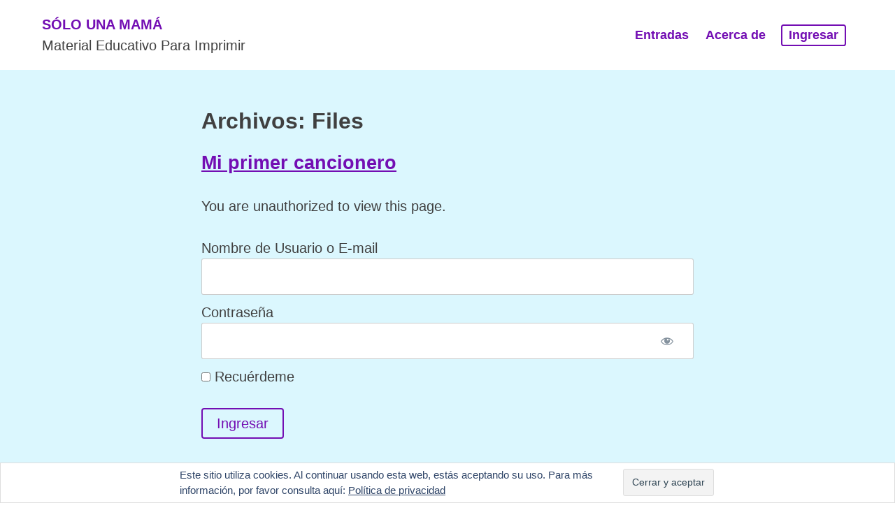

--- FILE ---
content_type: text/html; charset=UTF-8
request_url: https://www.solounamama.com/mp-files/
body_size: 10174
content:
<!doctype html>
<html lang="es">
<head>
	<meta charset="UTF-8">
	<meta name="viewport" content="width=device-width, initial-scale=1">
	<link rel="profile" href="https://gmpg.org/xfn/11">

	<style id="jetpack-boost-critical-css">@media all{@font-face{font-family:dashicons;font-weight:400;font-style:normal}}@media all{.mp_wrapper{overflow:inherit;box-sizing:border-box}.mp_wrapper form{text-align:left}.mp_wrapper input[type="password"],.mp_wrapper input[type="text"]{width:100%;outline-style:none;font-size:inherit;font-family:inherit;padding:10px;letter-spacing:normal;border:1px solid rgba(0,0,0,.2);display:inline;box-sizing:border-box}.mp_wrapper label{font-size:inherit;font-family:inherit;letter-spacing:normal;display:inline-block}.mp_wrapper label{width:100%!important;display:inline-block}.mp_wrapper .mp-form-row{margin-bottom:10px;width:100%!important}.mp_wrapper .mp-form-row label{display:inline!important}.mp-hide-pw{position:relative}.button.mp-hide-pw{position:absolute;right:0;top:0;display:flex;width:auto;height:100%;align-items:center;background:0 0;color:#85929e;text-decoration:none;padding:1em 1.4em;border:none!important;-webkit-box-shadow:none;-moz-box-shadow:none;box-shadow:none}.button.mp-hide-pw .dashicons{width:1.25rem;height:1.25rem;position:relative}html{line-height:1.15;-webkit-text-size-adjust:100%}body{margin:0}main{display:block}h1{font-size:2rem;margin:.67em 0}a{background-color:transparent}button,input{font-family:inherit;font-size:100%;line-height:1.15;margin:0}button,input{overflow:visible}button{text-transform:none}[type="button"],[type="submit"],button{-webkit-appearance:button}[type="checkbox"]{box-sizing:border-box;padding:0}*,::after,::before{box-sizing:inherit}html{box-sizing:border-box}body,button,input{color:var(--main-font-color);font-family:-apple-system,BlinkMacSystemFont,"Segoe UI",Roboto,Oxygen-Sans,Ubuntu,Cantarell,"Helvetica Neue",sans-serif;font-size:1.25rem;line-height:1.5;-moz-osx-font-smoothing:grayscale;-webkit-font-smoothing:antialiased}h1,h2{clear:both}h1,h2{line-height:1.25em}h2{font-size:1.7rem}p{margin-bottom:1.5em}body{background:#fff}ul{margin:0;padding-inline-start:1em}ul{list-style:disc}a{color:var(--main-link-color)}button,input[type="submit"]{border:2px solid var(--main-link-color);border-radius:var(--button-border-radius);background-color:transparent;color:var(--main-link-color);line-height:1;padding:.5em 1em}input::placeholder{font-size:85%}input[type="password"],input[type="text"]{color:#666;border:1px solid #ccc;border-radius:3px;padding:3px}.main-navigation ul{display:none;list-style:none;margin:0;padding-left:0}.main-navigation li{position:relative;padding:0 .6em;text-align:center}.main-navigation a{display:block;text-decoration:none;font-weight:600;font-size:1.125rem}.menu-toggle{display:block}@media screen and (min-width:37.5em){.menu-toggle{display:none}.main-navigation ul{display:flex}}.entry-content{margin:1.5em 0 0}.widget{margin:0 0 1.5em}.screen-reader-text{border:0;clip:rect(1px,1px,1px,1px);clip-path:inset(50%);height:1px;margin:-1px;overflow:hidden;padding:0;position:absolute!important;width:1px;word-wrap:normal!important}.site-header-container{background:var(--header-color-background)}.site-header{display:flex;justify-content:space-between;align-items:center;max-width:var(--header-footer-max-width);margin:auto;padding:1em}.site-header p{margin:0}.site-title{text-transform:uppercase;font-weight:700}.site-title a{text-decoration:none}.site-description{font-weight:300}.sum-login a{border:solid 2px;border-radius:var(--button-border-radius);margin:-2px;padding:0 .5em}.main-container{background:var(--content-color-background)}main{padding:2rem;margin:auto;max-width:var(--main-max-width)}.entry-footer{display:flex;justify-content:space-between;border-top:2px solid var(--separator-border-color);padding-top:1.5em;font-size:85%}aside a{text-decoration:none;font-weight:600;font-size:1.125rem}aside .widget{margin-left:auto;margin-right:auto}@media screen and (min-width:37.5em){aside .widget{max-width:30%}}.widget_eu_cookie_law_widget{left:0!important;right:0!important;bottom:0!important}#eu-cookie-law{font-size:75%!important;padding-bottom:6px!important}#eu-cookie-law .accept{margin:2px!important}#eu-cookie-law input.accept{position:inherit!important}@media screen and (min-width:37.5em){#eu-cookie-law{padding:6px 20%!important}}:root{--header-footer-max-width:1200px;--main-max-width:768px;--main-font-color:#404040;--main-link-color:#730eb3;--header-color-background:transparent;--content-color-background:#20cef529;--separator-border-color:#908d8d;--button-border-radius:.2em}@charset "UTF-8";ul{box-sizing:border-box}.screen-reader-text{border:0;clip:rect(1px,1px,1px,1px);-webkit-clip-path:inset(50%);clip-path:inset(50%);height:1px;margin:-1px;overflow:hidden;padding:0;position:absolute;width:1px;word-wrap:normal!important}.dashicons{font-family:dashicons;display:inline-block;line-height:1;font-weight:400;font-style:normal;speak:never;text-decoration:inherit;text-transform:none;text-rendering:auto;-webkit-font-smoothing:antialiased;-moz-osx-font-smoothing:grayscale;width:20px;height:20px;font-size:20px;vertical-align:top;text-align:center}.dashicons-visibility:before{content:"\f177"}@charset "UTF-8";.widget_eu_cookie_law_widget{border:none;bottom:1em;left:1em;margin:0;padding:0;position:fixed;right:1em;width:auto;z-index:50001}#eu-cookie-law{background-color:#fff;border:1px solid #dedede;color:#2e4467;font-size:12px;line-height:1.5;overflow:hidden;padding:6px 6px 6px 15px;position:relative}#eu-cookie-law a{color:inherit;text-decoration:underline}#eu-cookie-law form{margin-bottom:0;position:static}#eu-cookie-law input{background:#f3f3f3;border:1px solid #dedede;border-radius:4px;-moz-border-radius:3px;-webkit-border-radius:3px;color:#2e4453;display:inline;float:right;font-family:inherit;font-size:14px;font-weight:inherit;line-height:inherit;margin:0 0 0 5%;padding:8px 12px;position:static;text-transform:none}@media (max-width:600px){#eu-cookie-law{padding-bottom:55px}#eu-cookie-law input.accept{bottom:8px;position:absolute;right:8px}}.screen-reader-text{clip:rect(1px,1px,1px,1px);word-wrap:normal!important;border:0;-webkit-clip-path:inset(50%);clip-path:inset(50%);height:1px;margin:-1px;overflow:hidden;padding:0;position:absolute!important;width:1px}}</style><meta name='robots' content='index, follow, max-image-preview:large, max-snippet:-1, max-video-preview:-1'/>

	<!-- This site is optimized with the Yoast SEO plugin v20.3 - https://yoast.com/wordpress/plugins/seo/ -->
	<title>Files archivo - Sólo Una Mamá</title>
	<link rel="canonical" href="https://www.solounamama.com/mp-files/"/>
	<link rel="next" href="https://www.solounamama.com/mp-files/page/2/"/>
	<meta property="og:locale" content="es_ES"/>
	<meta property="og:type" content="website"/>
	<meta property="og:title" content="Files archivo - Sólo Una Mamá"/>
	<meta property="og:url" content="https://www.solounamama.com/mp-files/"/>
	<meta property="og:site_name" content="Sólo Una Mamá"/>
	<meta name="twitter:card" content="summary_large_image"/>
	
	<!-- / Yoast SEO plugin. -->


<link rel='dns-prefetch' href='//c0.wp.com'/>
<link rel="alternate" type="application/rss+xml" title="Sólo Una Mamá &raquo; Feed" href="https://www.solounamama.com/feed/"/>
<link rel="alternate" type="application/rss+xml" title="Sólo Una Mamá &raquo; Feed de los comentarios" href="https://www.solounamama.com/comments/feed/"/>
<link rel="alternate" type="application/rss+xml" title="Sólo Una Mamá &raquo; Files Feed" href="https://www.solounamama.com/mp-files/feed/"/>

<style>img.wp-smiley,img.emoji{display:inline!important;border:none!important;box-shadow:none!important;height:1em!important;width:1em!important;margin:0 .07em!important;vertical-align:-.1em!important;background:none!important;padding:0!important}</style>
	<noscript><link rel='stylesheet' id='mp-theme-css' href='https://www.solounamama.com/wp-content/plugins/memberpress/css/ui/theme.css?ver=1.10.5' media='all'/>
</noscript><link rel='stylesheet' id='mp-theme-css' href='https://www.solounamama.com/wp-content/plugins/memberpress/css/ui/theme.css?ver=1.10.5' media="not all" data-media="all" onload="this.media=this.dataset.media; delete this.dataset.media; this.removeAttribute( 'onload' );"/>
<noscript><link rel='stylesheet' id='dashicons-css' href='https://c0.wp.com/c/6.1.9/wp-includes/css/dashicons.min.css' media='all'/>
</noscript><link rel='stylesheet' id='dashicons-css' href='https://c0.wp.com/c/6.1.9/wp-includes/css/dashicons.min.css' media="not all" data-media="all" onload="this.media=this.dataset.media; delete this.dataset.media; this.removeAttribute( 'onload' );"/>
<noscript><link rel='stylesheet' id='mp-login-css-css' href='https://www.solounamama.com/wp-content/plugins/memberpress/css/ui/login.css?ver=1.10.5' media='all'/>
</noscript><link rel='stylesheet' id='mp-login-css-css' href='https://www.solounamama.com/wp-content/plugins/memberpress/css/ui/login.css?ver=1.10.5' media="not all" data-media="all" onload="this.media=this.dataset.media; delete this.dataset.media; this.removeAttribute( 'onload' );"/>
<noscript><link rel='stylesheet' id='wp-block-library-css' href='https://c0.wp.com/c/6.1.9/wp-includes/css/dist/block-library/style.min.css' media='all'/>
</noscript><link rel='stylesheet' id='wp-block-library-css' href='https://c0.wp.com/c/6.1.9/wp-includes/css/dist/block-library/style.min.css' media="not all" data-media="all" onload="this.media=this.dataset.media; delete this.dataset.media; this.removeAttribute( 'onload' );"/>
<style id='wp-block-library-inline-css'>.has-text-align-justify{text-align:justify}</style>
<noscript><link rel='stylesheet' id='mediaelement-css' href='https://c0.wp.com/c/6.1.9/wp-includes/js/mediaelement/mediaelementplayer-legacy.min.css' media='all'/>
</noscript><link rel='stylesheet' id='mediaelement-css' href='https://c0.wp.com/c/6.1.9/wp-includes/js/mediaelement/mediaelementplayer-legacy.min.css' media="not all" data-media="all" onload="this.media=this.dataset.media; delete this.dataset.media; this.removeAttribute( 'onload' );"/>
<noscript><link rel='stylesheet' id='wp-mediaelement-css' href='https://c0.wp.com/c/6.1.9/wp-includes/js/mediaelement/wp-mediaelement.min.css' media='all'/>
</noscript><link rel='stylesheet' id='wp-mediaelement-css' href='https://c0.wp.com/c/6.1.9/wp-includes/js/mediaelement/wp-mediaelement.min.css' media="not all" data-media="all" onload="this.media=this.dataset.media; delete this.dataset.media; this.removeAttribute( 'onload' );"/>
<noscript><link rel='stylesheet' id='classic-theme-styles-css' href='https://c0.wp.com/c/6.1.9/wp-includes/css/classic-themes.min.css' media='all'/>
</noscript><link rel='stylesheet' id='classic-theme-styles-css' href='https://c0.wp.com/c/6.1.9/wp-includes/css/classic-themes.min.css' media="not all" data-media="all" onload="this.media=this.dataset.media; delete this.dataset.media; this.removeAttribute( 'onload' );"/>
<style id='global-styles-inline-css'>body{--wp--preset--color--black:#000;--wp--preset--color--cyan-bluish-gray:#abb8c3;--wp--preset--color--white:#fff;--wp--preset--color--pale-pink:#f78da7;--wp--preset--color--vivid-red:#cf2e2e;--wp--preset--color--luminous-vivid-orange:#ff6900;--wp--preset--color--luminous-vivid-amber:#fcb900;--wp--preset--color--light-green-cyan:#7bdcb5;--wp--preset--color--vivid-green-cyan:#00d084;--wp--preset--color--pale-cyan-blue:#8ed1fc;--wp--preset--color--vivid-cyan-blue:#0693e3;--wp--preset--color--vivid-purple:#9b51e0;--wp--preset--gradient--vivid-cyan-blue-to-vivid-purple:linear-gradient(135deg,rgba(6,147,227,1) 0%,#9b51e0 100%);--wp--preset--gradient--light-green-cyan-to-vivid-green-cyan:linear-gradient(135deg,#7adcb4 0%,#00d082 100%);--wp--preset--gradient--luminous-vivid-amber-to-luminous-vivid-orange:linear-gradient(135deg,rgba(252,185,0,1) 0%,rgba(255,105,0,1) 100%);--wp--preset--gradient--luminous-vivid-orange-to-vivid-red:linear-gradient(135deg,rgba(255,105,0,1) 0%,#cf2e2e 100%);--wp--preset--gradient--very-light-gray-to-cyan-bluish-gray:linear-gradient(135deg,#eee 0%,#a9b8c3 100%);--wp--preset--gradient--cool-to-warm-spectrum:linear-gradient(135deg,#4aeadc 0%,#9778d1 20%,#cf2aba 40%,#ee2c82 60%,#fb6962 80%,#fef84c 100%);--wp--preset--gradient--blush-light-purple:linear-gradient(135deg,#ffceec 0%,#9896f0 100%);--wp--preset--gradient--blush-bordeaux:linear-gradient(135deg,#fecda5 0%,#fe2d2d 50%,#6b003e 100%);--wp--preset--gradient--luminous-dusk:linear-gradient(135deg,#ffcb70 0%,#c751c0 50%,#4158d0 100%);--wp--preset--gradient--pale-ocean:linear-gradient(135deg,#fff5cb 0%,#b6e3d4 50%,#33a7b5 100%);--wp--preset--gradient--electric-grass:linear-gradient(135deg,#caf880 0%,#71ce7e 100%);--wp--preset--gradient--midnight:linear-gradient(135deg,#020381 0%,#2874fc 100%);--wp--preset--duotone--dark-grayscale:url(#wp-duotone-dark-grayscale);--wp--preset--duotone--grayscale:url(#wp-duotone-grayscale);--wp--preset--duotone--purple-yellow:url(#wp-duotone-purple-yellow);--wp--preset--duotone--blue-red:url(#wp-duotone-blue-red);--wp--preset--duotone--midnight:url(#wp-duotone-midnight);--wp--preset--duotone--magenta-yellow:url(#wp-duotone-magenta-yellow);--wp--preset--duotone--purple-green:url(#wp-duotone-purple-green);--wp--preset--duotone--blue-orange:url(#wp-duotone-blue-orange);--wp--preset--font-size--small:13px;--wp--preset--font-size--medium:20px;--wp--preset--font-size--large:36px;--wp--preset--font-size--x-large:42px;--wp--preset--spacing--20:.44rem;--wp--preset--spacing--30:.67rem;--wp--preset--spacing--40:1rem;--wp--preset--spacing--50:1.5rem;--wp--preset--spacing--60:2.25rem;--wp--preset--spacing--70:3.38rem;--wp--preset--spacing--80:5.06rem}:where(.is-layout-flex){gap:.5em}body .is-layout-flow>.alignleft{float:left;margin-inline-start:0;margin-inline-end:2em}body .is-layout-flow>.alignright{float:right;margin-inline-start:2em;margin-inline-end:0}body .is-layout-flow>.aligncenter{margin-left:auto!important;margin-right:auto!important}body .is-layout-constrained>.alignleft{float:left;margin-inline-start:0;margin-inline-end:2em}body .is-layout-constrained>.alignright{float:right;margin-inline-start:2em;margin-inline-end:0}body .is-layout-constrained>.aligncenter{margin-left:auto!important;margin-right:auto!important}body .is-layout-constrained > :where(:not(.alignleft):not(.alignright):not(.alignfull)){max-width:var(--wp--style--global--content-size);margin-left:auto!important;margin-right:auto!important}body .is-layout-constrained>.alignwide{max-width:var(--wp--style--global--wide-size)}body .is-layout-flex{display:flex}body .is-layout-flex{flex-wrap:wrap;align-items:center}body .is-layout-flex>*{margin:0}:where(.wp-block-columns.is-layout-flex){gap:2em}.has-black-color{color:var(--wp--preset--color--black)!important}.has-cyan-bluish-gray-color{color:var(--wp--preset--color--cyan-bluish-gray)!important}.has-white-color{color:var(--wp--preset--color--white)!important}.has-pale-pink-color{color:var(--wp--preset--color--pale-pink)!important}.has-vivid-red-color{color:var(--wp--preset--color--vivid-red)!important}.has-luminous-vivid-orange-color{color:var(--wp--preset--color--luminous-vivid-orange)!important}.has-luminous-vivid-amber-color{color:var(--wp--preset--color--luminous-vivid-amber)!important}.has-light-green-cyan-color{color:var(--wp--preset--color--light-green-cyan)!important}.has-vivid-green-cyan-color{color:var(--wp--preset--color--vivid-green-cyan)!important}.has-pale-cyan-blue-color{color:var(--wp--preset--color--pale-cyan-blue)!important}.has-vivid-cyan-blue-color{color:var(--wp--preset--color--vivid-cyan-blue)!important}.has-vivid-purple-color{color:var(--wp--preset--color--vivid-purple)!important}.has-black-background-color{background-color:var(--wp--preset--color--black)!important}.has-cyan-bluish-gray-background-color{background-color:var(--wp--preset--color--cyan-bluish-gray)!important}.has-white-background-color{background-color:var(--wp--preset--color--white)!important}.has-pale-pink-background-color{background-color:var(--wp--preset--color--pale-pink)!important}.has-vivid-red-background-color{background-color:var(--wp--preset--color--vivid-red)!important}.has-luminous-vivid-orange-background-color{background-color:var(--wp--preset--color--luminous-vivid-orange)!important}.has-luminous-vivid-amber-background-color{background-color:var(--wp--preset--color--luminous-vivid-amber)!important}.has-light-green-cyan-background-color{background-color:var(--wp--preset--color--light-green-cyan)!important}.has-vivid-green-cyan-background-color{background-color:var(--wp--preset--color--vivid-green-cyan)!important}.has-pale-cyan-blue-background-color{background-color:var(--wp--preset--color--pale-cyan-blue)!important}.has-vivid-cyan-blue-background-color{background-color:var(--wp--preset--color--vivid-cyan-blue)!important}.has-vivid-purple-background-color{background-color:var(--wp--preset--color--vivid-purple)!important}.has-black-border-color{border-color:var(--wp--preset--color--black)!important}.has-cyan-bluish-gray-border-color{border-color:var(--wp--preset--color--cyan-bluish-gray)!important}.has-white-border-color{border-color:var(--wp--preset--color--white)!important}.has-pale-pink-border-color{border-color:var(--wp--preset--color--pale-pink)!important}.has-vivid-red-border-color{border-color:var(--wp--preset--color--vivid-red)!important}.has-luminous-vivid-orange-border-color{border-color:var(--wp--preset--color--luminous-vivid-orange)!important}.has-luminous-vivid-amber-border-color{border-color:var(--wp--preset--color--luminous-vivid-amber)!important}.has-light-green-cyan-border-color{border-color:var(--wp--preset--color--light-green-cyan)!important}.has-vivid-green-cyan-border-color{border-color:var(--wp--preset--color--vivid-green-cyan)!important}.has-pale-cyan-blue-border-color{border-color:var(--wp--preset--color--pale-cyan-blue)!important}.has-vivid-cyan-blue-border-color{border-color:var(--wp--preset--color--vivid-cyan-blue)!important}.has-vivid-purple-border-color{border-color:var(--wp--preset--color--vivid-purple)!important}.has-vivid-cyan-blue-to-vivid-purple-gradient-background{background:var(--wp--preset--gradient--vivid-cyan-blue-to-vivid-purple)!important}.has-light-green-cyan-to-vivid-green-cyan-gradient-background{background:var(--wp--preset--gradient--light-green-cyan-to-vivid-green-cyan)!important}.has-luminous-vivid-amber-to-luminous-vivid-orange-gradient-background{background:var(--wp--preset--gradient--luminous-vivid-amber-to-luminous-vivid-orange)!important}.has-luminous-vivid-orange-to-vivid-red-gradient-background{background:var(--wp--preset--gradient--luminous-vivid-orange-to-vivid-red)!important}.has-very-light-gray-to-cyan-bluish-gray-gradient-background{background:var(--wp--preset--gradient--very-light-gray-to-cyan-bluish-gray)!important}.has-cool-to-warm-spectrum-gradient-background{background:var(--wp--preset--gradient--cool-to-warm-spectrum)!important}.has-blush-light-purple-gradient-background{background:var(--wp--preset--gradient--blush-light-purple)!important}.has-blush-bordeaux-gradient-background{background:var(--wp--preset--gradient--blush-bordeaux)!important}.has-luminous-dusk-gradient-background{background:var(--wp--preset--gradient--luminous-dusk)!important}.has-pale-ocean-gradient-background{background:var(--wp--preset--gradient--pale-ocean)!important}.has-electric-grass-gradient-background{background:var(--wp--preset--gradient--electric-grass)!important}.has-midnight-gradient-background{background:var(--wp--preset--gradient--midnight)!important}.has-small-font-size{font-size:var(--wp--preset--font-size--small)!important}.has-medium-font-size{font-size:var(--wp--preset--font-size--medium)!important}.has-large-font-size{font-size:var(--wp--preset--font-size--large)!important}.has-x-large-font-size{font-size:var(--wp--preset--font-size--x-large)!important}.wp-block-navigation a:where(:not(.wp-element-button)){color:inherit}:where(.wp-block-columns.is-layout-flex){gap:2em}.wp-block-pullquote{font-size:1.5em;line-height:1.6}</style>
<noscript><link rel='stylesheet' id='if-menu-site-css-css' href='https://www.solounamama.com/wp-content/plugins/if-menu/assets/if-menu-site.css?ver=6.1.9' media='all'/>
</noscript><link rel='stylesheet' id='if-menu-site-css-css' href='https://www.solounamama.com/wp-content/plugins/if-menu/assets/if-menu-site.css?ver=6.1.9' media="not all" data-media="all" onload="this.media=this.dataset.media; delete this.dataset.media; this.removeAttribute( 'onload' );"/>
<noscript><link rel='stylesheet' id='sum-style-css' href='https://www.solounamama.com/wp-content/themes/sum/style.css?ver=1.0.0' media='all'/>
</noscript><link rel='stylesheet' id='sum-style-css' href='https://www.solounamama.com/wp-content/themes/sum/style.css?ver=1.0.0' media="not all" data-media="all" onload="this.media=this.dataset.media; delete this.dataset.media; this.removeAttribute( 'onload' );"/>
<noscript><link rel='stylesheet' id='mpcs-progress-css' href='https://www.solounamama.com/wp-content/plugins/memberpress-courses/public/css/progress.css?ver=1.2.6' media='all'/>
</noscript><link rel='stylesheet' id='mpcs-progress-css' href='https://www.solounamama.com/wp-content/plugins/memberpress-courses/public/css/progress.css?ver=1.2.6' media="not all" data-media="all" onload="this.media=this.dataset.media; delete this.dataset.media; this.removeAttribute( 'onload' );"/>
<noscript><link rel='stylesheet' id='mpcs-fontello-styles-css' href='https://www.solounamama.com/wp-content/plugins/memberpress-courses/public/fonts/fontello/css/mp-courses.css?ver=1.2.6' media='all'/>
</noscript><link rel='stylesheet' id='mpcs-fontello-styles-css' href='https://www.solounamama.com/wp-content/plugins/memberpress-courses/public/fonts/fontello/css/mp-courses.css?ver=1.2.6' media="not all" data-media="all" onload="this.media=this.dataset.media; delete this.dataset.media; this.removeAttribute( 'onload' );"/>
<noscript><link rel='stylesheet' id='jetpack_css-css' href='https://c0.wp.com/p/jetpack/11.9.3/css/jetpack.css' media='all'/>
</noscript><link rel='stylesheet' id='jetpack_css-css' href='https://c0.wp.com/p/jetpack/11.9.3/css/jetpack.css' media="not all" data-media="all" onload="this.media=this.dataset.media; delete this.dataset.media; this.removeAttribute( 'onload' );"/>









<link rel="https://api.w.org/" href="https://www.solounamama.com/wp-json/"/><link rel="EditURI" type="application/rsd+xml" title="RSD" href="https://www.solounamama.com/xmlrpc.php?rsd"/>
<link rel="wlwmanifest" type="application/wlwmanifest+xml" href="https://www.solounamama.com/wp-includes/wlwmanifest.xml"/>
<meta name="generator" content="WordPress 6.1.9"/>
    <style type="text/css">.mpcs-classroom .nav-back i,.mpcs-classroom .navbar-section a.btn,.mpcs-classroom .navbar-section a,.mpcs-classroom .navbar-section button,.mpcs-classroom div#mpcs-lesson-navigation button{color:rgba(255,255,255)!important}.mpcs-classroom .navbar-section .dropdown .menu a{color:rgba(44,54,55)!important}.mpcs-classroom .mpcs-progress-ring{background-color:rgba(29,166,154)!important}.mpcs-classroom .mpcs-course-filter .dropdown .btn span,.mpcs-classroom .mpcs-course-filter .dropdown .btn i,.mpcs-classroom .mpcs-course-filter .input-group .input-group-btn,.mpcs-classroom .mpcs-course-filter .input-group .mpcs-search,.mpcs-classroom .mpcs-course-filter .input-group input[type="text"],.mpcs-classroom .mpcs-course-filter .dropdown a,.mpcs-classroom .pagination,.mpcs-classroom .pagination i,.mpcs-classroom .pagination a{color:rgba(44,54,55)!important;border-color:rgba(44,54,55)!important}#mpcs-navbar,#mpcs-navbar button#mpcs-classroom-previous-lesson-link,#mpcs-navbar button#mpcs-classroom-previous-lesson-link:hover,.mpcs-classroom div#mpcs-lesson-navigation button#previous_lesson_link,.mpcs-classroom div#mpcs-lesson-navigation button#previous_lesson_link:hover{background:rgba(44,54,55)}.course-progress .user-progress,
      .btn-green,
      #mpcs-navbar button:not(#mpcs-classroom-previous-lesson-link),
      .mpcs-classroom div#mpcs-lesson-navigation button:not(#previous_lesson_link),
      .mpcs-classroom #mpcs-quiz-navigation button:focus,
      .mpcs-classroom #mpcs-quiz-navigation button:hover {background:rgba(29,166,154,.9)}.btn-green:hover,
      #mpcs-navbar button:not(#mpcs-classroom-previous-lesson-link):focus,
      #mpcs-navbar button:not(#mpcs-classroom-previous-lesson-link):hover,
      .mpcs-classroom div#mpcs-lesson-navigation button:not(#previous_lesson_link):focus,
      .mpcs-classroom div#mpcs-lesson-navigation button:not(#previous_lesson_link):hover,
      .mpcs-classroom #mpcs-quiz-navigation button {background:rgba(29,166,154)}.btn-green{border:rgba(29,166,154)}.course-progress .progress-text,.mpcs-lesson i.mpcs-circle-regular{color:rgba(29,166,154)}#mpcs-main #bookmark,.mpcs-lesson.current{background:rgba(29,166,154,.3)}.mpcs-instructor .tile-subtitle{color:rgba(29,166,154,1)}.mpcs-classroom .mpcs-quiz-question-feedback{border-top-color:rgba(29,166,154,1);border-bottom-color:rgba(29,166,154,1)}</style>
    	<style>img#wpstats{display:none}</style>
					<style type="text/css">html:not( .jetpack-lazy-images-js-enabled ):not( .js ) .jetpack-lazy-image {display:none}</style>
			
		<link rel="icon" href="https://www.solounamama.com/wp-content/uploads/2020/03/image-150x150.jpg" sizes="32x32"/>
<link rel="icon" href="https://www.solounamama.com/wp-content/uploads/2020/03/image-300x300.jpg" sizes="192x192"/>
<link rel="apple-touch-icon" href="https://www.solounamama.com/wp-content/uploads/2020/03/image-300x300.jpg"/>
<meta name="msapplication-TileImage" content="https://www.solounamama.com/wp-content/uploads/2020/03/image-300x300.jpg"/>
</head>

<body class="archive post-type-archive post-type-archive-mpdl-file hfeed">
<svg xmlns="http://www.w3.org/2000/svg" viewBox="0 0 0 0" width="0" height="0" focusable="false" role="none" style="visibility: hidden; position: absolute; left: -9999px; overflow: hidden;"><defs><filter id="wp-duotone-dark-grayscale"><feColorMatrix color-interpolation-filters="sRGB" type="matrix" values=" .299 .587 .114 0 0 .299 .587 .114 0 0 .299 .587 .114 0 0 .299 .587 .114 0 0 "/><feComponentTransfer color-interpolation-filters="sRGB"><feFuncR type="table" tableValues="0 0.49803921568627"/><feFuncG type="table" tableValues="0 0.49803921568627"/><feFuncB type="table" tableValues="0 0.49803921568627"/><feFuncA type="table" tableValues="1 1"/></feComponentTransfer><feComposite in2="SourceGraphic" operator="in"/></filter></defs></svg><svg xmlns="http://www.w3.org/2000/svg" viewBox="0 0 0 0" width="0" height="0" focusable="false" role="none" style="visibility: hidden; position: absolute; left: -9999px; overflow: hidden;"><defs><filter id="wp-duotone-grayscale"><feColorMatrix color-interpolation-filters="sRGB" type="matrix" values=" .299 .587 .114 0 0 .299 .587 .114 0 0 .299 .587 .114 0 0 .299 .587 .114 0 0 "/><feComponentTransfer color-interpolation-filters="sRGB"><feFuncR type="table" tableValues="0 1"/><feFuncG type="table" tableValues="0 1"/><feFuncB type="table" tableValues="0 1"/><feFuncA type="table" tableValues="1 1"/></feComponentTransfer><feComposite in2="SourceGraphic" operator="in"/></filter></defs></svg><svg xmlns="http://www.w3.org/2000/svg" viewBox="0 0 0 0" width="0" height="0" focusable="false" role="none" style="visibility: hidden; position: absolute; left: -9999px; overflow: hidden;"><defs><filter id="wp-duotone-purple-yellow"><feColorMatrix color-interpolation-filters="sRGB" type="matrix" values=" .299 .587 .114 0 0 .299 .587 .114 0 0 .299 .587 .114 0 0 .299 .587 .114 0 0 "/><feComponentTransfer color-interpolation-filters="sRGB"><feFuncR type="table" tableValues="0.54901960784314 0.98823529411765"/><feFuncG type="table" tableValues="0 1"/><feFuncB type="table" tableValues="0.71764705882353 0.25490196078431"/><feFuncA type="table" tableValues="1 1"/></feComponentTransfer><feComposite in2="SourceGraphic" operator="in"/></filter></defs></svg><svg xmlns="http://www.w3.org/2000/svg" viewBox="0 0 0 0" width="0" height="0" focusable="false" role="none" style="visibility: hidden; position: absolute; left: -9999px; overflow: hidden;"><defs><filter id="wp-duotone-blue-red"><feColorMatrix color-interpolation-filters="sRGB" type="matrix" values=" .299 .587 .114 0 0 .299 .587 .114 0 0 .299 .587 .114 0 0 .299 .587 .114 0 0 "/><feComponentTransfer color-interpolation-filters="sRGB"><feFuncR type="table" tableValues="0 1"/><feFuncG type="table" tableValues="0 0.27843137254902"/><feFuncB type="table" tableValues="0.5921568627451 0.27843137254902"/><feFuncA type="table" tableValues="1 1"/></feComponentTransfer><feComposite in2="SourceGraphic" operator="in"/></filter></defs></svg><svg xmlns="http://www.w3.org/2000/svg" viewBox="0 0 0 0" width="0" height="0" focusable="false" role="none" style="visibility: hidden; position: absolute; left: -9999px; overflow: hidden;"><defs><filter id="wp-duotone-midnight"><feColorMatrix color-interpolation-filters="sRGB" type="matrix" values=" .299 .587 .114 0 0 .299 .587 .114 0 0 .299 .587 .114 0 0 .299 .587 .114 0 0 "/><feComponentTransfer color-interpolation-filters="sRGB"><feFuncR type="table" tableValues="0 0"/><feFuncG type="table" tableValues="0 0.64705882352941"/><feFuncB type="table" tableValues="0 1"/><feFuncA type="table" tableValues="1 1"/></feComponentTransfer><feComposite in2="SourceGraphic" operator="in"/></filter></defs></svg><svg xmlns="http://www.w3.org/2000/svg" viewBox="0 0 0 0" width="0" height="0" focusable="false" role="none" style="visibility: hidden; position: absolute; left: -9999px; overflow: hidden;"><defs><filter id="wp-duotone-magenta-yellow"><feColorMatrix color-interpolation-filters="sRGB" type="matrix" values=" .299 .587 .114 0 0 .299 .587 .114 0 0 .299 .587 .114 0 0 .299 .587 .114 0 0 "/><feComponentTransfer color-interpolation-filters="sRGB"><feFuncR type="table" tableValues="0.78039215686275 1"/><feFuncG type="table" tableValues="0 0.94901960784314"/><feFuncB type="table" tableValues="0.35294117647059 0.47058823529412"/><feFuncA type="table" tableValues="1 1"/></feComponentTransfer><feComposite in2="SourceGraphic" operator="in"/></filter></defs></svg><svg xmlns="http://www.w3.org/2000/svg" viewBox="0 0 0 0" width="0" height="0" focusable="false" role="none" style="visibility: hidden; position: absolute; left: -9999px; overflow: hidden;"><defs><filter id="wp-duotone-purple-green"><feColorMatrix color-interpolation-filters="sRGB" type="matrix" values=" .299 .587 .114 0 0 .299 .587 .114 0 0 .299 .587 .114 0 0 .299 .587 .114 0 0 "/><feComponentTransfer color-interpolation-filters="sRGB"><feFuncR type="table" tableValues="0.65098039215686 0.40392156862745"/><feFuncG type="table" tableValues="0 1"/><feFuncB type="table" tableValues="0.44705882352941 0.4"/><feFuncA type="table" tableValues="1 1"/></feComponentTransfer><feComposite in2="SourceGraphic" operator="in"/></filter></defs></svg><svg xmlns="http://www.w3.org/2000/svg" viewBox="0 0 0 0" width="0" height="0" focusable="false" role="none" style="visibility: hidden; position: absolute; left: -9999px; overflow: hidden;"><defs><filter id="wp-duotone-blue-orange"><feColorMatrix color-interpolation-filters="sRGB" type="matrix" values=" .299 .587 .114 0 0 .299 .587 .114 0 0 .299 .587 .114 0 0 .299 .587 .114 0 0 "/><feComponentTransfer color-interpolation-filters="sRGB"><feFuncR type="table" tableValues="0.098039215686275 1"/><feFuncG type="table" tableValues="0 0.66274509803922"/><feFuncB type="table" tableValues="0.84705882352941 0.41960784313725"/><feFuncA type="table" tableValues="1 1"/></feComponentTransfer><feComposite in2="SourceGraphic" operator="in"/></filter></defs></svg><div id="page" class="site">
	<a class="skip-link screen-reader-text" href="#primary">Skip to content</a>

	<div class="site-header-container">
        <header id="masthead" class="site-header">
            <div class="site-branding">
                                    <p class="site-title"><a href="https://www.solounamama.com/" rel="home">Sólo Una Mamá</a></p>
                                        <p class="site-description">Material Educativo Para Imprimir</p>
                            </div><!-- .site-branding -->

            <nav id="site-navigation" class="main-navigation">
                <button class="menu-toggle" aria-controls="primary-menu" aria-expanded="false">Menú</button>
                <div class="menu-primary-container"><ul id="primary-menu" class="menu"><li id="menu-item-7" class="menu-item menu-item-type-custom menu-item-object-custom menu-item-7"><a href="/">Entradas</a></li>
<li id="menu-item-897" class="menu-item menu-item-type-post_type menu-item-object-page menu-item-897"><a href="https://www.solounamama.com/acerca-de-mi/">Acerca de</a></li>
<li id="menu-item-1118" class="sum-login menu-item menu-item-type-custom menu-item-object-custom menu-item-1118"><a href="https://www.solounamama.com/ingresar/">Ingresar</a></li>
</ul></div>            </nav><!-- #site-navigation -->
        </header><!-- #masthead -->
    </div>

<div class="main-container">

	<main id="primary" class="site-main">

		
			<header class="page-header">
				<h1 class="page-title">Archivos: <span>Files</span></h1>			</header><!-- .page-header -->

			
<article id="post-1812" class="post-1812 mpdl-file type-mpdl-file status-publish hentry mpdl-file-categories-colorear mpdl-file-tags-suscripcion-anual">
	<header class="entry-header">
		<h2 class="entry-title"><a href="https://www.solounamama.com/mp-files/mi-primer-cancionero.pdf/" rel="bookmark">Mi primer cancionero</a></h2>	</header><!-- .entry-header -->

	<div class="entry-content">
		<div class="mp_wrapper">
  <div class="mepr-unauthorized-message">
    <p>You are unauthorized to view this page.</p>
  </div>
  <div class="mepr-login-form-wrap">
      
<div class="mp_wrapper mp_login_form">
          <!-- mp-login-form-start -->     <form name="mepr_loginform" id="mepr_loginform" class="mepr-form" action="https://www.solounamama.com/ingresar/" method="post">
            <div class="mp-form-row mepr_username">
        <div class="mp-form-label">
                              <label for="user_login">Nombre de Usuario o E-mail</label>
                  </div>
        <input type="text" name="log" id="user_login" value=""/>
      </div>
      <div class="mp-form-row mepr_password">
        <div class="mp-form-label">
          <label for="user_pass">Contraseña</label>
                    <div class="mp-hide-pw">
            <input type="password" name="pwd" id="user_pass" value=""/>
            <button type="button" class="button mp-hide-pw hide-if-no-js" data-toggle="0" aria-label="Mostrar contraseña">
              <span class="dashicons dashicons-visibility" aria-hidden="true"></span>
            </button>
          </div>
        </div>
      </div>
            <div>
        <label><input name="rememberme" type="checkbox" id="rememberme" value="forever"/> Recuérdeme</label>
      </div>
      <div class="mp-spacer">&nbsp;</div>
      <div class="submit">
        <input type="submit" name="wp-submit" id="wp-submit" class="button-primary mepr-share-button " value="Ingresar"/>
        <input type="hidden" name="redirect_to" value="/mp-files/"/>
        <input type="hidden" name="mepr_process_login_form" value="true"/>
        <input type="hidden" name="mepr_is_login_page" value="false"/>
      </div>
    </form>
    <div class="mp-spacer">&nbsp;</div>
    <div class="mepr-login-actions">
      <a href="https://www.solounamama.com/ingresar/?action=forgot_password">Olvidó la Contraseña</a>
    </div>
    <!-- mp-login-form-end --> 
  </div>
    </div>
</div>

	</div><!-- .entry-content -->

	<footer class="entry-footer">
	    
			</footer><!-- .entry-footer -->
</article><!-- #post-1812 -->

<article id="post-1766" class="post-1766 mpdl-file type-mpdl-file status-publish hentry mpdl-file-categories-lecto-escritura mpdl-file-tags-suscripcion-anual">
	<header class="entry-header">
		<h2 class="entry-title"><a href="https://www.solounamama.com/mp-files/1766.pdf/" rel="bookmark">Sílabas Casos Especiales</a></h2>	</header><!-- .entry-header -->

	<div class="entry-content">
		<div class="mp_wrapper">
  <div class="mepr-unauthorized-message">
    <p>You are unauthorized to view this page.</p>
  </div>
  <div class="mepr-login-form-wrap">
    </div>
</div>

	</div><!-- .entry-content -->

	<footer class="entry-footer">
	    
			</footer><!-- .entry-footer -->
</article><!-- #post-1766 -->

<article id="post-1724" class="post-1724 mpdl-file type-mpdl-file status-publish hentry mpdl-file-categories-lecto-escritura mpdl-file-tags-suscripcion-anual">
	<header class="entry-header">
		<h2 class="entry-title"><a href="https://www.solounamama.com/mp-files/1724.pdf/" rel="bookmark">Sílabas Inversas</a></h2>	</header><!-- .entry-header -->

	<div class="entry-content">
		<div class="mp_wrapper">
  <div class="mepr-unauthorized-message">
    <p>You are unauthorized to view this page.</p>
  </div>
  <div class="mepr-login-form-wrap">
    </div>
</div>

	</div><!-- .entry-content -->

	<footer class="entry-footer">
	    
			</footer><!-- .entry-footer -->
</article><!-- #post-1724 -->

<article id="post-1642" class="post-1642 mpdl-file type-mpdl-file status-publish hentry mpdl-file-categories-lecto-escritura mpdl-file-tags-suscripcion-anual">
	<header class="entry-header">
		<h2 class="entry-title"><a href="https://www.solounamama.com/mp-files/consonantes-menos-frecuentes.pdf/" rel="bookmark">Consonantes menos frecuentes</a></h2>	</header><!-- .entry-header -->

	<div class="entry-content">
		<div class="mp_wrapper">
  <div class="mepr-unauthorized-message">
    <p>You are unauthorized to view this page.</p>
  </div>
  <div class="mepr-login-form-wrap">
    </div>
</div>

	</div><!-- .entry-content -->

	<footer class="entry-footer">
	    
			</footer><!-- .entry-footer -->
</article><!-- #post-1642 -->

<article id="post-1597" class="post-1597 mpdl-file type-mpdl-file status-publish hentry mpdl-file-categories-lecto-escritura mpdl-file-tags-suscripcion-anual">
	<header class="entry-header">
		<h2 class="entry-title"><a href="https://www.solounamama.com/mp-files/consonantes-con-variantes.pdf/" rel="bookmark">Consonantes con Variantes</a></h2>	</header><!-- .entry-header -->

	<div class="entry-content">
		<div class="mp_wrapper">
  <div class="mepr-unauthorized-message">
    <p>You are unauthorized to view this page.</p>
  </div>
  <div class="mepr-login-form-wrap">
    </div>
</div>

	</div><!-- .entry-content -->

	<footer class="entry-footer">
	    
			</footer><!-- .entry-footer -->
</article><!-- #post-1597 -->

<article id="post-1105" class="post-1105 mpdl-file type-mpdl-file status-publish hentry mpdl-file-categories-colorear mpdl-file-tags-suscripcion-anual">
	<header class="entry-header">
		<h2 class="entry-title"><a href="https://www.solounamama.com/mp-files/casas-para-colorear.pdf/" rel="bookmark">Casas para Colorear</a></h2>	</header><!-- .entry-header -->

	<div class="entry-content">
		<div class="mp_wrapper">
  <div class="mepr-unauthorized-message">
    <p>You are unauthorized to view this page.</p>
  </div>
  <div class="mepr-login-form-wrap">
    </div>
</div>

	</div><!-- .entry-content -->

	<footer class="entry-footer">
	    
			</footer><!-- .entry-footer -->
</article><!-- #post-1105 -->

<article id="post-1078" class="post-1078 mpdl-file type-mpdl-file status-publish hentry mpdl-file-categories-logica mpdl-file-categories-matematicas mpdl-file-tags-suscripcion-anual">
	<header class="entry-header">
		<h2 class="entry-title"><a href="https://www.solounamama.com/mp-files/cuadernillo-de-secuencias.pptx/" rel="bookmark">Cuadernillo de Secuencias</a></h2>	</header><!-- .entry-header -->

	<div class="entry-content">
		<div class="mp_wrapper">
  <div class="mepr-unauthorized-message">
    <p>You are unauthorized to view this page.</p>
  </div>
  <div class="mepr-login-form-wrap">
    </div>
</div>

	</div><!-- .entry-content -->

	<footer class="entry-footer">
	    
			</footer><!-- .entry-footer -->
</article><!-- #post-1078 -->

<article id="post-1072" class="post-1072 mpdl-file type-mpdl-file status-publish hentry mpdl-file-categories-cuentos mpdl-file-tags-suscripcion-anual">
	<header class="entry-header">
		<h2 class="entry-title"><a href="https://www.solounamama.com/mp-files/cuento-breve-que-memoria-la-mia.pdf/" rel="bookmark">Cuento Breve &#8211; Qué Memoria la Mía</a></h2>	</header><!-- .entry-header -->

	<div class="entry-content">
		<div class="mp_wrapper">
  <div class="mepr-unauthorized-message">
    <p>You are unauthorized to view this page.</p>
  </div>
  <div class="mepr-login-form-wrap">
    </div>
</div>

	</div><!-- .entry-content -->

	<footer class="entry-footer">
	    
			</footer><!-- .entry-footer -->
</article><!-- #post-1072 -->

<article id="post-1071" class="post-1071 mpdl-file type-mpdl-file status-publish hentry mpdl-file-categories-caligrafia mpdl-file-tags-suscripcion-anual">
	<header class="entry-header">
		<h2 class="entry-title"><a href="https://www.solounamama.com/mp-files/caligrafia-minusculas-cuadernillo-doble-raya.pdf/" rel="bookmark">Caligrafía Minúsculas &#8211; Cuadernillo Doble Raya</a></h2>	</header><!-- .entry-header -->

	<div class="entry-content">
		<div class="mp_wrapper">
  <div class="mepr-unauthorized-message">
    <p>You are unauthorized to view this page.</p>
  </div>
  <div class="mepr-login-form-wrap">
    </div>
</div>

	</div><!-- .entry-content -->

	<footer class="entry-footer">
	    
			</footer><!-- .entry-footer -->
</article><!-- #post-1071 -->

<article id="post-1069" class="post-1069 mpdl-file type-mpdl-file status-publish hentry mpdl-file-categories-caligrafia mpdl-file-tags-suscripcion-anual">
	<header class="entry-header">
		<h2 class="entry-title"><a href="https://www.solounamama.com/mp-files/caligrafia-mayusculas-cuadernillo-doble-raya.pdf/" rel="bookmark">Caligrafía Mayúsculas &#8211; Cuadernillo Doble Raya</a></h2>	</header><!-- .entry-header -->

	<div class="entry-content">
		<div class="mp_wrapper">
  <div class="mepr-unauthorized-message">
    <p>You are unauthorized to view this page.</p>
  </div>
  <div class="mepr-login-form-wrap">
    </div>
</div>

	</div><!-- .entry-content -->

	<footer class="entry-footer">
	    
			</footer><!-- .entry-footer -->
</article><!-- #post-1069 -->

	<nav class="navigation posts-navigation" aria-label="Entradas">
		<h2 class="screen-reader-text">Navegación de entradas</h2>
		<div class="nav-links"><div class="nav-previous"><a href="https://www.solounamama.com/mp-files/page/2/">Entradas anteriores</a></div></div>
	</nav>
	</main><!-- #main -->

</div><!-- #main container-->


<div class="aside-container">
    <aside id="secondary" class="widget-area">
    	<section id="blog_subscription-2" class="widget widget_blog_subscription jetpack_subscription_widget"><h2 class="widget-title">Recibe nuestro newsletter</h2>
			<div class="wp-block-jetpack-subscriptions__container">
			<form action="#" method="post" accept-charset="utf-8" id="subscribe-blog-blog_subscription-2" data-blog="173263587" data-post_access_level="everybody">
									<div id="subscribe-text"><p>Introduce tu correo electrónico y recibe avisos de nuevas entradas publicadas acerca de material educativo y otro contenido relacionado.</p>
</div>
																			<p id="subscribe-email">
						<label id="jetpack-subscribe-label" class="screen-reader-text" for="subscribe-field-blog_subscription-2">
							Dirección de correo electrónico						</label>
						<input type="email" name="email" required="required" value="" id="subscribe-field-blog_subscription-2" placeholder="Dirección de correo electrónico"/>
					</p>

					<p id="subscribe-submit">
						<input type="hidden" name="action" value="subscribe"/>
						<input type="hidden" name="source" value="https://www.solounamama.com/mp-files/"/>
						<input type="hidden" name="sub-type" value="widget"/>
						<input type="hidden" name="redirect_fragment" value="subscribe-blog-blog_subscription-2"/>
												<button type="submit" class="wp-block-button__link" name="jetpack_subscriptions_widget">
							Recibe						</button>
					</p>
							</form>
						</div>
			
</section><section id="categories-2" class="widget widget_categories"><h2 class="widget-title">Categorías</h2>
			<ul>
					<li class="cat-item cat-item-56"><a href="https://www.solounamama.com/categoria/caligrafia/">Caligrafía</a>
</li>
	<li class="cat-item cat-item-57"><a href="https://www.solounamama.com/categoria/colorear/">Colorear</a>
</li>
	<li class="cat-item cat-item-6"><a href="https://www.solounamama.com/categoria/educacion/">Educación</a>
</li>
	<li class="cat-item cat-item-59"><a href="https://www.solounamama.com/categoria/lecto-escritura/">Lecto-Escritura</a>
</li>
	<li class="cat-item cat-item-13"><a href="https://www.solounamama.com/categoria/material-educativo/">Material Educativo</a>
</li>
	<li class="cat-item cat-item-61"><a href="https://www.solounamama.com/categoria/motricidad/">Motricidad</a>
</li>
			</ul>

			</section><section id="top-posts-2" class="widget widget_top-posts"><h2 class="widget-title">Entradas más vistas</h2><ul><li><a href="https://www.solounamama.com/huellas-del-conejo-de-pascua-2/" class="bump-view" data-bump-view="tp">Huellas del Conejo de Pascua</a></li><li><a href="https://www.solounamama.com/cuadernillo-de-apoyo-para-alumnos-en-rezago-de-lecto-escritura/" class="bump-view" data-bump-view="tp">Cuadernillo de Apoyo para Alumnos en Rezago de Lecto-escritura</a></li><li><a href="https://www.solounamama.com/ejercicios-con-silabas-trabadas-gl/" class="bump-view" data-bump-view="tp">Ejercicios con Sílabas Trabadas GL</a></li><li><a href="https://www.solounamama.com/ejercicios-con-silabas-trabadas-pl/" class="bump-view" data-bump-view="tp">Ejercicios con Sílabas Trabadas PL</a></li><li><a href="https://www.solounamama.com/ejercicios-con-silabas-trabadas-tr/" class="bump-view" data-bump-view="tp">Ejercicios con Sílabas Trabadas TR</a></li><li><a href="https://www.solounamama.com/cuadernillo-de-caligrafia-letras-mayusculas/" class="bump-view" data-bump-view="tp">Cuadernillo de Caligrafía - Letras Mayúsculas</a></li><li><a href="https://www.solounamama.com/la-letra-o-cuaderno-de-ejercicios/" class="bump-view" data-bump-view="tp">La letra O - Cuaderno de Ejercicios</a></li><li><a href="https://www.solounamama.com/cuadernillo-de-silabas-trabadas/" class="bump-view" data-bump-view="tp">Cuadernillo de Sílabas Trabadas</a></li><li><a href="https://www.solounamama.com/interview-with-a-wonderful-mom-of-a-girl-with-down-syndrome/" class="bump-view" data-bump-view="tp">Interview with a Wonderful Mom of a Girl with Down Syndrome</a></li><li><a href="https://www.solounamama.com/orden-para-aprender-las-letras/" class="bump-view" data-bump-view="tp">Proceso de Lectoescritura y el Orden para Aprender las Letras</a></li></ul></section><section id="eu_cookie_law_widget-2" class="widget widget_eu_cookie_law_widget">
<div class="hide-on-button" data-hide-timeout="30" data-consent-expiration="180" id="eu-cookie-law">
	<form method="post">
		<input type="submit" value="Cerrar y aceptar" class="accept"/>
	</form>

	Este sitio utiliza cookies. Al continuar usando esta web, estás aceptando su uso. Para más información, por favor consulta aquí: 
		<a href="https://solounamama.com/politica-de-privacidad/" rel="">
		Política de privacidad	</a>
</div>
</section>    </aside><!-- #secondary -->
</div>

	<footer id="colophon" class="site-footer">
		<div class="site-info">

		    <p class="footer-copyright">&copy;
		        2026            	    <a href="https://www.solounamama.com/">Sólo Una Mamá</a>
            </p><!-- .footer-copyright -->

			<p class="footer-links">

			    <a href="/acerca-de-mi/">Acerca de</a>
			    <a href="/politica-de-privacidad/">Política de privacidad</a>
			    <a href="/terminos-del-servicio/">Términos del servicio</a>

			</p><!-- .footer-links -->

		</div><!-- .site-info -->
	</footer><!-- #colophon -->
</div><!-- #page -->


			<!-- fbmcc-config-disabled -->

					
		





	
	
<script type="application/ld+json" class="yoast-schema-graph">{"@context":"https://schema.org","@graph":[{"@type":"CollectionPage","@id":"https://www.solounamama.com/mp-files/","url":"https://www.solounamama.com/mp-files/","name":"Files archivo - Sólo Una Mamá","isPartOf":{"@id":"https://www.solounamama.com/#website"},"breadcrumb":{"@id":"https://www.solounamama.com/mp-files/#breadcrumb"},"inLanguage":"es"},{"@type":"BreadcrumbList","@id":"https://www.solounamama.com/mp-files/#breadcrumb","itemListElement":[{"@type":"ListItem","position":1,"name":"Portada","item":"https://www.solounamama.com/"},{"@type":"ListItem","position":2,"name":"Files"}]},{"@type":"WebSite","@id":"https://www.solounamama.com/#website","url":"https://www.solounamama.com/","name":"Sólo Una Mamá! *","description":"Material Educativo Para Imprimir","potentialAction":[{"@type":"SearchAction","target":{"@type":"EntryPoint","urlTemplate":"https://www.solounamama.com/?s={search_term_string}"},"query-input":"required name=search_term_string"}],"inLanguage":"es"}]}</script><script>window._wpemojiSettings={"baseUrl":"https:\/\/s.w.org\/images\/core\/emoji\/14.0.0\/72x72\/","ext":".png","svgUrl":"https:\/\/s.w.org\/images\/core\/emoji\/14.0.0\/svg\/","svgExt":".svg","source":{"concatemoji":"https:\/\/www.solounamama.com\/wp-includes\/js\/wp-emoji-release.min.js?ver=6.1.9"}};!function(e,a,t){var n,r,o,i=a.createElement("canvas"),p=i.getContext&&i.getContext("2d");function s(e,t){var a=String.fromCharCode,e=(p.clearRect(0,0,i.width,i.height),p.fillText(a.apply(this,e),0,0),i.toDataURL());return p.clearRect(0,0,i.width,i.height),p.fillText(a.apply(this,t),0,0),e===i.toDataURL()}function c(e){var t=a.createElement("script");t.src=e,t.defer=t.type="text/javascript",a.getElementsByTagName("head")[0].appendChild(t)}for(o=Array("flag","emoji"),t.supports={everything:!0,everythingExceptFlag:!0},r=0;r<o.length;r++)t.supports[o[r]]=function(e){if(p&&p.fillText)switch(p.textBaseline="top",p.font="600 32px Arial",e){case"flag":return s([127987,65039,8205,9895,65039],[127987,65039,8203,9895,65039])?!1:!s([55356,56826,55356,56819],[55356,56826,8203,55356,56819])&&!s([55356,57332,56128,56423,56128,56418,56128,56421,56128,56430,56128,56423,56128,56447],[55356,57332,8203,56128,56423,8203,56128,56418,8203,56128,56421,8203,56128,56430,8203,56128,56423,8203,56128,56447]);case"emoji":return!s([129777,127995,8205,129778,127999],[129777,127995,8203,129778,127999])}return!1}(o[r]),t.supports.everything=t.supports.everything&&t.supports[o[r]],"flag"!==o[r]&&(t.supports.everythingExceptFlag=t.supports.everythingExceptFlag&&t.supports[o[r]]);t.supports.everythingExceptFlag=t.supports.everythingExceptFlag&&!t.supports.flag,t.DOMReady=!1,t.readyCallback=function(){t.DOMReady=!0},t.supports.everything||(n=function(){t.readyCallback()},a.addEventListener?(a.addEventListener("DOMContentLoaded",n,!1),e.addEventListener("load",n,!1)):(e.attachEvent("onload",n),a.attachEvent("onreadystatechange",function(){"complete"===a.readyState&&t.readyCallback()})),(e=t.source||{}).concatemoji?c(e.concatemoji):e.wpemoji&&e.twemoji&&(c(e.twemoji),c(e.wpemoji)))}(window,document,window._wpemojiSettings);</script><script src='https://c0.wp.com/c/6.1.9/wp-includes/js/jquery/jquery.min.js' id='jquery-core-js'></script><script src='https://c0.wp.com/c/6.1.9/wp-includes/js/jquery/jquery-migrate.min.js' id='jquery-migrate-js'></script><script src='https://c0.wp.com/c/6.1.9/wp-includes/js/underscore.min.js' id='underscore-js'></script><script src='https://c0.wp.com/c/6.1.9/wp-includes/js/dist/vendor/regenerator-runtime.min.js' id='regenerator-runtime-js'></script><script src='https://c0.wp.com/c/6.1.9/wp-includes/js/dist/vendor/wp-polyfill.min.js' id='wp-polyfill-js'></script><script src='https://c0.wp.com/c/6.1.9/wp-includes/js/dist/hooks.min.js' id='wp-hooks-js'></script><script src='https://c0.wp.com/c/6.1.9/wp-includes/js/dist/i18n.min.js' id='wp-i18n-js'></script><script id='wp-i18n-js-after'>wp.i18n.setLocaleData({'text direction\u0004ltr':['ltr']});</script><script src='https://www.solounamama.com/wp-content/plugins/memberpress/js/login.js?ver=1.10.5' id='mepr-login-js-js'></script><script>document.documentElement.classList.add('jetpack-lazy-images-js-enabled');</script><script>window.addEventListener('load',function(){document.querySelectorAll('link').forEach(function(e){'not all'===e.media&&e.dataset.media&&(e.media=e.dataset.media,delete e.dataset.media);});var e=document.getElementById('jetpack-boost-critical-css');e&&(e.media='not all');});</script><script src='https://www.solounamama.com/wp-content/themes/sum/js/navigation.js?ver=1.0.0' id='sum-navigation-js'></script><script src='https://c0.wp.com/p/jetpack/11.9.3/_inc/build/widgets/eu-cookie-law/eu-cookie-law.min.js' id='eu-cookie-law-script-js'></script><script src='https://www.solounamama.com/wp-content/plugins/jetpack/jetpack_vendor/automattic/jetpack-lazy-images/dist/intersection-observer.js?minify=false&#038;ver=83ec8aa758f883d6da14' id='jetpack-lazy-images-polyfill-intersectionobserver-js'></script><script id='jetpack-lazy-images-js-extra'>var jetpackLazyImagesL10n={"loading_warning":"Las im\u00e1genes a\u00fan est\u00e1n cargando. Cancela la impresi\u00f3n y vuelve a intentarlo."};</script><script src='https://www.solounamama.com/wp-content/plugins/jetpack/jetpack_vendor/automattic/jetpack-lazy-images/dist/lazy-images.js?minify=false&#038;ver=de7a5ed9424adbf44f32' id='jetpack-lazy-images-js'></script><script src='https://www.solounamama.com/wp-content/plugins/memberpress-courses/public/js/progress.js?ver=1.2.6' id='mpcs-progress-js-js'></script><script src='https://stats.wp.com/e-202604.js' defer></script><script>_stq=window._stq||[];_stq.push(['view',{v:'ext',blog:'173263587',post:'0',tz:'0',srv:'www.solounamama.com',j:'1:11.9.3'}]);_stq.push(['clickTrackerInit','173263587','0']);</script></body>
</html>


--- FILE ---
content_type: text/css
request_url: https://www.solounamama.com/wp-content/themes/sum/style.css?ver=1.0.0
body_size: 5700
content:
/*!
Theme Name: SUM
GitHub Theme URI: https://github.com/paperfon/sum
Theme URI: http://underscores.me/
Author: SUM Team
Author URI: https://solounamama.com/
Description: A WordPress simple and elegant theme for the SUM site
Version: 1.0.2
Tested up to: 5.4
Requires PHP: 5.6
License: GNU General Public License v2 or later
License URI: LICENSE
Text Domain: sum
Tags: custom-background, custom-logo, custom-menu, featured-images, threaded-comments, translation-ready

This theme, like WordPress, is licensed under the GPL.
Use it to make something cool, have fun, and share what you've learned.

SUM is based on Underscores https://underscores.me/, (C) 2012-2020 Automattic, Inc.
Underscores is distributed under the terms of the GNU GPL v2 or later.

Normalizing styles have been helped along thanks to the fine work of
Nicolas Gallagher and Jonathan Neal https://necolas.github.io/normalize.css/
*/

/*--------------------------------------------------------------
>>> TABLE OF CONTENTS:
----------------------------------------------------------------
# Generic
	- Normalize
	- Box sizing
# Base
	- Typography
	- Elements
	- Links
	- Forms
## Layouts
# Components
	- Navigation
	- Posts and pages
	- Comments
	- Widgets
	- Media
	- Captions
	- Galleries
# plugins
	- Jetpack infinite scroll
# Utilities
	- Accessibility
	- Alignments

--------------------------------------------------------------*/

/*--------------------------------------------------------------
# Generic
--------------------------------------------------------------*/

/* Normalize
--------------------------------------------- */

/*! normalize.css v8.0.1 | MIT License | github.com/necolas/normalize.css */

/* Document
	 ========================================================================== */

/**
 * 1. Correct the line height in all browsers.
 * 2. Prevent adjustments of font size after orientation changes in iOS.
 */
html {
	line-height: 1.15;
	-webkit-text-size-adjust: 100%;
}

/* Sections
	 ========================================================================== */

/**
 * Remove the margin in all browsers.
 */
body {
	margin: 0;
}

/**
 * Render the `main` element consistently in IE.
 */
main {
	display: block;
}

/**
 * Correct the font size and margin on `h1` elements within `section` and
 * `article` contexts in Chrome, Firefox, and Safari.
 */
h1 {
	font-size: 2rem;
	margin: 0.67em 0;
}

/* Grouping content
	 ========================================================================== */

/**
 * 1. Add the correct box sizing in Firefox.
 * 2. Show the overflow in Edge and IE.
 */
hr {
	box-sizing: content-box;
	height: 0;
	overflow: visible;
}

/**
 * 1. Correct the inheritance and scaling of font size in all browsers.
 * 2. Correct the odd `em` font sizing in all browsers.
 */
pre {
	font-family: monospace, monospace;
	font-size: 1em;
}

/* Text-level semantics
	 ========================================================================== */

/**
 * Remove the gray background on active links in IE 10.
 */
a {
	background-color: transparent;
}

/**
 * 1. Remove the bottom border in Chrome 57-
 * 2. Add the correct text decoration in Chrome, Edge, IE, Opera, and Safari.
 */
abbr[title] {
	border-bottom: none;
	text-decoration: underline;
	text-decoration: underline dotted;
}

/**
 * Add the correct font weight in Chrome, Edge, and Safari.
 */
b,
strong {
	font-weight: bolder;
}

/**
 * 1. Correct the inheritance and scaling of font size in all browsers.
 * 2. Correct the odd `em` font sizing in all browsers.
 */
code,
kbd,
samp {
	font-family: monospace, monospace;
	font-size: 1em;
}

/**
 * Add the correct font size in all browsers.
 */
small {
	font-size: 80%;
}

/**
 * Prevent `sub` and `sup` elements from affecting the line height in
 * all browsers.
 */
sub,
sup {
	font-size: 75%;
	line-height: 0;
	position: relative;
	vertical-align: baseline;
}

sub {
	bottom: -0.25em;
}

sup {
	top: -0.5em;
}

/* Embedded content
	 ========================================================================== */

/**
 * Remove the border on images inside links in IE 10.
 */
img {
	border-style: none;
}

/* Forms
	 ========================================================================== */

/**
 * 1. Change the font styles in all browsers.
 * 2. Remove the margin in Firefox and Safari.
 */
button,
input,
optgroup,
select,
textarea {
	font-family: inherit;
	font-size: 100%;
	line-height: 1.15;
	margin: 0;
}

/**
 * Show the overflow in IE.
 * 1. Show the overflow in Edge.
 */
button,
input {
	overflow: visible;
}

/**
 * Remove the inheritance of text transform in Edge, Firefox, and IE.
 * 1. Remove the inheritance of text transform in Firefox.
 */
button,
select {
	text-transform: none;
}

/**
 * Correct the inability to style clickable types in iOS and Safari.
 */
button,
[type="button"],
[type="reset"],
[type="submit"] {
	-webkit-appearance: button;
}

/**
 * Remove the inner border and padding in Firefox.
 */
button::-moz-focus-inner,
[type="button"]::-moz-focus-inner,
[type="reset"]::-moz-focus-inner,
[type="submit"]::-moz-focus-inner {
	border-style: none;
	padding: 0;
}

/**
 * Restore the focus styles unset by the previous rule.
 */
button:-moz-focusring,
[type="button"]:-moz-focusring,
[type="reset"]:-moz-focusring,
[type="submit"]:-moz-focusring {
	outline: 1px dotted ButtonText;
}

/**
 * Correct the padding in Firefox.
 */
fieldset {
	padding: 0.35em 0.75em 0.625em;
}

/**
 * 1. Correct the text wrapping in Edge and IE.
 * 2. Correct the color inheritance from `fieldset` elements in IE.
 * 3. Remove the padding so developers are not caught out when they zero out
 *		`fieldset` elements in all browsers.
 */
legend {
	box-sizing: border-box;
	color: inherit;
	display: table;
	max-width: 100%;
	padding: 0;
	white-space: normal;
}

/**
 * Add the correct vertical alignment in Chrome, Firefox, and Opera.
 */
progress {
	vertical-align: baseline;
}

/**
 * Remove the default vertical scrollbar in IE 10+.
 */
textarea {
	overflow: auto;
}

/**
 * 1. Add the correct box sizing in IE 10.
 * 2. Remove the padding in IE 10.
 */
[type="checkbox"],
[type="radio"] {
	box-sizing: border-box;
	padding: 0;
}

/**
 * Correct the cursor style of increment and decrement buttons in Chrome.
 */
[type="number"]::-webkit-inner-spin-button,
[type="number"]::-webkit-outer-spin-button {
	height: auto;
}

/**
 * 1. Correct the odd appearance in Chrome and Safari.
 * 2. Correct the outline style in Safari.
 */
[type="search"] {
	-webkit-appearance: textfield;
	outline-offset: -2px;
}

/**
 * Remove the inner padding in Chrome and Safari on macOS.
 */
[type="search"]::-webkit-search-decoration {
	-webkit-appearance: none;
}

/**
 * 1. Correct the inability to style clickable types in iOS and Safari.
 * 2. Change font properties to `inherit` in Safari.
 */
::-webkit-file-upload-button {
	-webkit-appearance: button;
	font: inherit;
}

/* Interactive
	 ========================================================================== */

/*
 * Add the correct display in Edge, IE 10+, and Firefox.
 */
details {
	display: block;
}

/*
 * Add the correct display in all browsers.
 */
summary {
	display: list-item;
}

/* Misc
	 ========================================================================== */

/**
 * Add the correct display in IE 10+.
 */
template {
	display: none;
}

/**
 * Add the correct display in IE 10.
 */
[hidden] {
	display: none;
}

/* Box sizing
--------------------------------------------- */

/* Inherit box-sizing to more easily change it's value on a component level.
@link http://css-tricks.com/inheriting-box-sizing-probably-slightly-better-best-practice/ */
*,
*::before,
*::after {
	box-sizing: inherit;
}

html {
	box-sizing: border-box;
}

/*--------------------------------------------------------------
# Base
--------------------------------------------------------------*/

/* Typography
--------------------------------------------- */
body,
button,
input,
select,
optgroup,
textarea {
	color: var(--main-font-color);
	font-family: -apple-system, BlinkMacSystemFont, "Segoe UI", Roboto, Oxygen-Sans, Ubuntu, Cantarell, "Helvetica Neue", sans-serif;
	font-size: 1.25rem;
	line-height: 1.5;
	-moz-osx-font-smoothing: grayscale;
	-webkit-font-smoothing: antialiased;
}

h1,
h2,
h3,
h4,
h5,
h6 {
	clear: both;
}

h1,
h2 {
	line-height: 1.25em;
}

h2 {
	font-size: 1.7rem;
}

p {
	margin-bottom: 1.5em;
}

dfn,
cite,
em,
i {
	font-style: italic;
}

blockquote {
	margin: 0 1.5em;
}

address {
	margin: 0 0 1.5em;
}

pre {
	background: #eee;
	font-family: "Courier 10 Pitch", courier, monospace;
	line-height: 1.6;
	margin-bottom: 1.6em;
	max-width: 100%;
	overflow: auto;
	padding: 1.6em;
}

code,
kbd,
tt,
var {
	font-family: monaco, consolas, "Andale Mono", "DejaVu Sans Mono", monospace;
}

abbr,
acronym {
	border-bottom: 1px dotted #666;
	cursor: help;
}

mark,
ins {
	background: #fff9c0;
	text-decoration: none;
}

big {
	font-size: 125%;
}

/* Elements
--------------------------------------------- */
body {
	background: #fff;
}

hr {
	background-color: #ccc;
	border: 0;
	height: 1px;
	margin-bottom: 1.5em;
}

ul,
ol {
	margin: 0;
	padding-inline-start: 1em;
}

ul {
	list-style: disc;
}

ol {
	list-style: decimal;
}

li > ul,
li > ol {
	margin-bottom: 0;
	margin-left: 1.5em;
}

dt {
	font-weight: 700;
}

dd {
	margin: 0 1.5em 1.5em;
}

/* Make sure embeds and iframes fit their containers. */
embed,
iframe,
object {
	max-width: 100%;
}

img {
	height: auto;
	max-width: 100%;
}

figure {
	margin: 1em 0;
}

table {
	margin: 0 0 1.5em;
	width: 100%;
}

/* Links
--------------------------------------------- */
a {
	color: var(--main-link-color);
}

a:visited {
	color: #800080;
}

a:hover,
a:focus,
a:active {
	color: #191970;
}

a:focus {
	outline: thin dotted;
}

a:hover,
a:active {
	outline: 0;
}

/* Forms
--------------------------------------------- */
button,
input[type="button"],
input[type="reset"],
input[type="submit"] {
	border: 2px solid var(--main-link-color);
	border-radius: var(--button-border-radius);
	background-color: transparent;
	color: var(--main-link-color);
	line-height: 1;
	padding: 0.5em 1em;
}

input::placeholder {
	font-size: 85%;
}

button:hover,
input[type="button"]:hover,
input[type="reset"]:hover,
input[type="submit"]:hover {
	border-color: #ccc #bbb #aaa;
}

button:active,
button:focus,
input[type="button"]:active,
input[type="button"]:focus,
input[type="reset"]:active,
input[type="reset"]:focus,
input[type="submit"]:active,
input[type="submit"]:focus {
	border-color: #aaa #bbb #bbb;
}

input[type="text"],
input[type="email"],
input[type="url"],
input[type="password"],
input[type="search"],
input[type="number"],
input[type="tel"],
input[type="range"],
input[type="date"],
input[type="month"],
input[type="week"],
input[type="time"],
input[type="datetime"],
input[type="datetime-local"],
input[type="color"],
textarea {
	color: #666;
	border: 1px solid #ccc;
	border-radius: 3px;
	padding: 3px;
}

input[type="text"]:focus,
input[type="email"]:focus,
input[type="url"]:focus,
input[type="password"]:focus,
input[type="search"]:focus,
input[type="number"]:focus,
input[type="tel"]:focus,
input[type="range"]:focus,
input[type="date"]:focus,
input[type="month"]:focus,
input[type="week"]:focus,
input[type="time"]:focus,
input[type="datetime"]:focus,
input[type="datetime-local"]:focus,
input[type="color"]:focus,
textarea:focus {
	color: #111;
}

select {
	border: 1px solid #ccc;
}

textarea {
	width: 100%;
}

/*--------------------------------------------------------------
# Layouts
--------------------------------------------------------------*/

/*--------------------------------------------------------------
# Components
--------------------------------------------------------------*/

/* Navigation
--------------------------------------------- */
.main-navigation {
	/*display: block;*/
	/*width: 100%;*/
}

.main-navigation ul {
	display: none;
	list-style: none;
	margin: 0;
	padding-left: 0;
}

.main-navigation ul ul {
	box-shadow: 0 3px 3px rgba(0, 0, 0, 0.2);
	float: left;
	position: absolute;
	top: 100%;
	left: -999em;
	z-index: 99999;
}

.main-navigation ul ul ul {
	left: -999em;
	top: 0;
}

.main-navigation ul ul li:hover > ul,
.main-navigation ul ul li.focus > ul {
	display: block;
	left: auto;
}

.main-navigation ul ul a {
	width: 200px;
}

.main-navigation ul li:hover > ul,
.main-navigation ul li.focus > ul {
	left: auto;
}

.main-navigation li {
	position: relative;
	padding: 0 0.6em;
	text-align: center;
}

.main-navigation a {
	display: block;
	text-decoration: none;
	font-weight: 600;
	font-size: 1.125rem;
}

/* Small menu. */
.menu-toggle,
.main-navigation.toggled ul {
	display: block;
}

@media screen and (min-width: 37.5em) {

	.menu-toggle {
		display: none;
	}

	.main-navigation ul {
		display: flex;
	}
}

.site-main .comment-navigation,
.site-main
.posts-navigation,
.site-main
.post-navigation {
	margin: 0 0 1.5em;
}

.comment-navigation .nav-links,
.posts-navigation .nav-links,
.post-navigation .nav-links {
	display: flex;
}

.comment-navigation .nav-previous,
.posts-navigation .nav-previous,
.post-navigation .nav-previous {
	flex: 1 0 50%;
}

.comment-navigation .nav-next,
.posts-navigation .nav-next,
.post-navigation .nav-next {
	text-align: end;
	flex: 1 0 50%;
}

/* Posts and pages
--------------------------------------------- */
.sticky {
	display: block;
}

.page {
	margin: 0 0 1.5em;
}

.post {
	margin: 0 0 3.5em;
}

.updated:not(.published) {
	display: none;
}

.page-content,
.entry-content,
.entry-summary {
	margin: 1.5em 0 0;
}

.page-links {
	clear: both;
	margin: 0 0 1.5em;
}

/* Comments
--------------------------------------------- */
.comment-content a {
	word-wrap: break-word;
}

.bypostauthor {
	display: block;
}

/* Widgets
--------------------------------------------- */
.widget {
	margin: 0 0 1.5em;
}

.widget select {
	max-width: 100%;
}

/* Media
--------------------------------------------- */
.page-content .wp-smiley,
.entry-content .wp-smiley,
.comment-content .wp-smiley {
	border: none;
	margin-bottom: 0;
	margin-top: 0;
	padding: 0;
}

/* Make sure logo link wraps around logo image. */
.custom-logo-link {
	display: inline-block;
}

/* Captions
--------------------------------------------- */
.wp-caption {
	margin-bottom: 1.5em;
	max-width: 100%;
}

.wp-caption img[class*="wp-image-"] {
	display: block;
	margin-left: auto;
	margin-right: auto;
}

.wp-caption .wp-caption-text {
	margin: 0.8075em 0;
}

.wp-caption-text {
	text-align: center;
}

/* Galleries
--------------------------------------------- */
.gallery {
	margin-bottom: 1.5em;
	display: grid;
	grid-gap: 1.5em;
}

.gallery-item {
	display: inline-block;
	text-align: center;
	width: 100%;
}

.gallery-columns-2 {
	grid-template-columns: repeat(2, 1fr);
}

.gallery-columns-3 {
	grid-template-columns: repeat(3, 1fr);
}

.gallery-columns-4 {
	grid-template-columns: repeat(4, 1fr);
}

.gallery-columns-5 {
	grid-template-columns: repeat(5, 1fr);
}

.gallery-columns-6 {
	grid-template-columns: repeat(6, 1fr);
}

.gallery-columns-7 {
	grid-template-columns: repeat(7, 1fr);
}

.gallery-columns-8 {
	grid-template-columns: repeat(8, 1fr);
}

.gallery-columns-9 {
	grid-template-columns: repeat(9, 1fr);
}

.gallery-caption {
	display: block;
}

/*--------------------------------------------------------------
# Plugins
--------------------------------------------------------------*/

/* Jetpack infinite scroll
--------------------------------------------- */

/* Hide the Posts Navigation and the Footer when Infinite Scroll is in use. */
.infinite-scroll .posts-navigation,
.infinite-scroll.neverending .site-footer {
	display: none;
}

/* Re-display the Theme Footer when Infinite Scroll has reached its end. */
.infinity-end.neverending .site-footer {
	display: block;
}

/*--------------------------------------------------------------
# Utilities
--------------------------------------------------------------*/

/* Accessibility
--------------------------------------------- */

/* Text meant only for screen readers. */
.screen-reader-text {
	border: 0;
	clip: rect(1px, 1px, 1px, 1px);
	clip-path: inset(50%);
	height: 1px;
	margin: -1px;
	overflow: hidden;
	padding: 0;
	position: absolute !important;
	width: 1px;
	word-wrap: normal !important;
}

.screen-reader-text:focus {
	background-color: #f1f1f1;
	border-radius: 3px;
	box-shadow: 0 0 2px 2px rgba(0, 0, 0, 0.6);
	clip: auto !important;
	clip-path: none;
	color: #21759b;
	display: block;
	font-size: 0.875rem;
	font-weight: 700;
	height: auto;
	left: 5px;
	line-height: normal;
	padding: 15px 23px 14px;
	text-decoration: none;
	top: 5px;
	width: auto;
	z-index: 100000;
}

/* Do not show the outline on the skip link target. */
#primary[tabindex="-1"]:focus {
	outline: 0;
}

/* Alignments
--------------------------------------------- */
.alignleft {

	/*rtl:ignore*/
	float: left;

	/*rtl:ignore*/
	margin-right: 1.5em;
	margin-bottom: 1.5em;
}

.alignright {

	/*rtl:ignore*/
	float: right;

	/*rtl:ignore*/
	margin-left: 1.5em;
	margin-bottom: 1.5em;
}

.aligncenter {
	clear: both;
	display: block;
	margin-left: auto;
	margin-right: auto;
	margin-bottom: 1.5em;
}

/*--------------------------------------------------------------
# Custom
--------------------------------------------------------------*/

/* Header
--------------------------------------------- */

.site-header-container {
	background: var(--header-color-background);
}
.site-header {
	display: flex;
	justify-content: space-between;
	align-items: center;
	max-width: var(--header-footer-max-width);
	margin: auto;
	padding: 1em;
}

.site-header p {
	margin: 0;
}

.site-title {
	text-transform: uppercase;
	font-weight: bold;
}

.site-title a {
	text-decoration: none;
}

.site-description {
	font-weight: 300;
}

.sum-login a {
	border: solid 2px;
	border-radius: var(--button-border-radius);
	margin: -2px;
	padding: 0 0.5em;
}

.sum-suscription {
	text-decoration: underline;
	text-decoration-style: double;
}

/* Main
--------------------------------------------- */

.home .main-container {
	background: transparent;
}

.main-container {
	background: var(--content-color-background);
}

main {
	padding: 2rem;
	margin: auto;
	max-width: var(--main-max-width);
}

/* Entry
--------------------------------------------- */

.entry-footer {
	display: flex;
	justify-content: space-between;
	border-top: 2px solid var(--separator-border-color);
	padding-top: 1.5em;
	font-size: 85%;
}

.entry-meta,
.cat-links {
	max-width: 50%;
}

.cat-links {
	text-align: right;
}

/*Hiding related posts, comments area and comments links*/
.jp-relatedposts,
.comments-area,
.comments-link {
	display: none;
}

.post-navigation {
	font-size: 95%;
}

.post-navigation .nav-subtitle {
	display: block;
}

.post-navigation .nav-title {
	font-weight: 600;
}

.post-navigation a {
	text-decoration: none;
}

/* Members
--------------------------------------------- */

.entry-content .mpdl-file-links-item {
	font-weight: 600;
}

.mepr_price {
	margin: 1.5em auto !important;
}
.mepr_price_cell {
	font-weight: 600;
}

.mepr-submit {
	border: 0 !important;
	border-radius: var(--button-border-radius) !important;
	background-color: var(--main-button-color) !important;
	color: var(--main-contrast-color) !important;
	padding: 0.7em 1.3em !important;
	margin-bottom: 0.7em;
	white-space: break-spaces;
}

.mp-form-submit {
	margin: auto;
	text-align: center;
}

.mp_wrapper .mepr-payment-method .mepr-payment-method-desc-text.spc {
	display: none !important;
}

/* Footer
--------------------------------------------- */

.aside-container {
	background: var(--header-color-background);
}

aside {
	max-width: var(--header-footer-max-width);
	padding: 2rem;
	margin: auto;
	font-size: 90%;
}

aside a {
	text-decoration: none;
	font-weight: 600;
	font-size: 1.125rem;
}

aside .widget {
	margin-left: auto;
	margin-right: auto;
}

aside ul {
	margin: 0;
	padding-inline-start: 0.5em;
	list-style: none;
}

@media screen and (min-width: 37.5em) {
	aside {
		display: flex;
	}
	aside .widget {
		max-width: 30%;
	}
}

.widget_eu_cookie_law_widget {
	left: 0 !important;
	right: 0 !important;
	bottom: 0 !important;
}

#eu-cookie-law {
	font-size: 75% !important;
	padding-bottom: 6px !important;
}

#eu-cookie-law .accept {
	margin: 2px !important;
}

#eu-cookie-law input.accept {
	 position: inherit !important;
}

@media screen and (min-width: 37.5em) {
	#eu-cookie-law {
		padding: 6px 20% !important;
	}
}

.site-footer {
	max-width: var(--header-footer-max-width);
	padding: 0.1rem;
	margin: auto;
	font-size: 90%;
}

.site-info {
	display: flex;
	justify-content: center;
	align-items: baseline;
	font-size: 90%;
}

.site-info a {
	text-decoration: none;
	color: var(--main-font-color);
}

.site-info >* {
	padding: 0 1em;
}

.footer-copyright {
	font-weight: 600;
}

.footer-links a {
	padding: 0 0.5em;
	display: block;
}

@media screen and (min-width: 37.5em) {
	.footer-links a {
		display: initial;
	}
}

/* Home
--------------------------------------------- */

.home .entry-header {
	display: none;
}

.home main {
	padding: 0;
	max-width: 100%;
}

.home .wp-block-cover__inner-container,
.home .wp-block-group__inner-container {
	max-width: var(--block-container-max-width);
	margin: auto;
}

.home .entry-content {
	margin: 0;
}

.sum-home-hero .wp-block-cover__image-background {
	background: white;
	opacity: 0.25;
}

@media screen and (min-width: 37.5em) {
	.sum-home-hero .wp-block-cover__inner-container {
		margin-left: 60%;
		background: #ffffffe6;
		padding: 1em;
	}
	.sum-home-hero .wp-block-cover__image-background {
		background: white;
		opacity: 1;
	}
}

.sum-home-hero h2 {
	font-size: 2rem;
}

.sum-register-button .wp-block-button__link,
.sum-home-hero .wp-block-button__link,
.sum-home-author .wp-block-button__link {
	border: 0 !important;
	border-radius: var(--button-border-radius) !important;
	background-color: var(--main-button-color) !important;
	color: var(--main-contrast-color) !important;
	line-height: 1;
	padding: 0.6em 1.2em;
}

.sum-home-video {
	text-align: center;
	margin: 0;
	padding: 2.5em 0 1em;
	background: var(--home-video-background);
}

.sum-home.video .jetpack-video-wrapper {
	 margin-bottom: 0 !important;
}

.sum-home-video iframe {
	display: inline-block !important;
	border-radius: var(--button-border-radius);
}

.sum-home-reasons h2,
.sum-home-author h2,
.sum-home-posts h2 {
	font-size: 1.8rem;
	font-weight: 500;
	margin-bottom: 2rem;
}

.sum-home-reasons,
.sum-home-author {
	margin-top: 3rem;
}

.sum-home-posts {
	margin-top: 0.5em;
}

.sum-home-author,
.sum-home-posts {
	padding: 1.5em 1em;
}

.sum-home-reasons .wp-block-verse {
	border-radius: var(--button-border-radius);
	margin-bottom: 0.5em;
	line-height: 1.5;
	padding: 1.5em;
}

.sum-home-author {
	background: var(--home-author-background);
}

.sum-home-author .has-drop-cap:not(:focus):first-letter {
	font-size: 4.4em;
}

.sum-home-posts a {
	display: block;
	text-align: center;
	font-size: 90%;
	font-weight: 600;
}

/* Variables
--------------------------------------------- */

:root {
	/* Layout */
	--header-footer-max-width: 1200px;
	--main-max-width: 768px;
	--block-container-max-width: 900px;

	/* Colors */
	--main-font-color: #404040;
	--main-link-color: #730eb3;
	--main-contrast-color: white;
	--main-button-color: #20cef5;
	--header-color-background: transparent;
	--content-color-background: #20cef529;
	--separator-border-color: #908d8d;
	--home-video-background: #530A7F;
	--home-author-background: #20cef540;

	/* Elements */
	--button-border-radius: 0.2em;
}



--- FILE ---
content_type: text/css
request_url: https://www.solounamama.com/wp-content/plugins/memberpress-courses/public/fonts/fontello/css/mp-courses.css?ver=1.2.6
body_size: 1308
content:
@font-face {
  font-family: 'mp-courses';
  src: url('../font/mp-courses.eot?42504063');
  src: url('../font/mp-courses.eot?42504063#iefix') format('embedded-opentype'),
       url('../font/mp-courses.woff2?42504063') format('woff2'),
       url('../font/mp-courses.woff?42504063') format('woff'),
       url('../font/mp-courses.ttf?42504063') format('truetype'),
       url('../font/mp-courses.svg?42504063#mp-courses') format('svg');
  font-weight: normal;
  font-style: normal;
}
/* Chrome hack: SVG is rendered more smooth in Windozze. 100% magic, uncomment if you need it. */
/* Note, that will break hinting! In other OS-es font will be not as sharp as it could be */
/*
@media screen and (-webkit-min-device-pixel-ratio:0) {
  @font-face {
    font-family: 'mp-courses';
    src: url('../font/mp-courses.svg?42504063#mp-courses') format('svg');
  }
}
*/
[class^="mpcs-"]:before, [class*=" mpcs-"]:before {
  font-family: "mp-courses";
  font-style: normal;
  font-weight: normal;
  speak: never;

  display: inline-block;
  text-decoration: inherit;
  width: 1em;
  margin-right: .2em;
  text-align: center;
  /* opacity: .8; */

  /* For safety - reset parent styles, that can break glyph codes*/
  font-variant: normal;
  text-transform: none;

  /* fix buttons height, for twitter bootstrap */
  line-height: 1em;

  /* Animation center compensation - margins should be symmetric */
  /* remove if not needed */
  margin-left: .2em;

  /* you can be more comfortable with increased icons size */
  /* font-size: 120%; */

  /* Font smoothing. That was taken from TWBS */
  -webkit-font-smoothing: antialiased;
  -moz-osx-font-smoothing: grayscale;

  /* Uncomment for 3D effect */
  /* text-shadow: 1px 1px 1px rgba(127, 127, 127, 0.3); */
}

.mpcs-cancel-circled:before { content: '\e800'; } /* '' */
.mpcs-check-circle-regular:before { content: '\e801'; } /* '' */
.mpcs-circle-regular:before { content: '\e802'; } /* '' */
.mpcs-info-circled:before { content: '\e803'; } /* '' */
.mpcs-adjust-solid:before { content: '\e804'; } /* '' */
.mpcs-cancel:before { content: '\e805'; } /* '' */
.mpcs-search:before { content: '\e806'; } /* '' */
.mpcs-user:before { content: '\e807'; } /* '' */
.mpcs-list-alt:before { content: '\e808'; } /* '' */
.mpcs-right-big:before { content: '\e809'; } /* '' */
.mpcs-eye:before { content: '\e80a'; } /* '' */
.mpcs-edit:before { content: '\e80b'; } /* '' */
.mpcs-left-big:before { content: '\e80c'; } /* '' */
.mpcs-grip-vertical-solid:before { content: '\e80d'; } /* '' */
.mpcs-down-dir:before { content: '\e80e'; } /* '' */
.mpcs-ok-circled:before { content: '\e80f'; } /* '' */
.mpcs-th-list:before { content: '\e810'; } /* '' */
.mpcs-arrow-narrow-left:before { content: '\e811'; } /* '' */
.mpcs-lock:before { content: '\e812'; } /* '' */
.mpcs-quiz-icon:before { content: '\e813'; } /* '' */
.mpcs-check:before { content: '\e814'; } /* '' */
.mpcs-comment-alt-dots-light:before { content: '\e815'; } /* '' */
.mpcs-comment-alt-minus-light:before { content: '\e816'; } /* '' */
.mpcs-option-check:before { content: '\e817'; } /* '' */
.mpcs-plus:before { content: '\e818'; } /* '' */
.mpcs-correct-answer:before { content: '\e819'; } /* '' */
.mpcs-incorrect-answer:before { content: '\e81a'; } /* '' */
.mpcs-radio-checked:before { content: '\e81b'; } /* '' */
.mpcs-radio-unchecked:before { content: '\e81c'; } /* '' */
.mpcs-award:before { content: '\e81d'; } /* '' */
.mpcs-award-1:before { content: '\e81e'; } /* '' */
.mpcs-print:before { content: '\e81f'; } /* '' */
.mpcs-checkbox-checked:before { content: '\e820'; } /* '' */
.mpcs-checkbox-unchecked:before { content: '\e821'; } /* '' */
.mpcs-menu:before { content: '\f0c9'; } /* '' */
.mpcs-angle-left:before { content: '\f104'; } /* '' */
.mpcs-angle-right:before { content: '\f105'; } /* '' */
.mpcs-angle-down:before { content: '\f107'; } /* '' */
.mpcs-spinner:before { content: '\f110'; } /* '' */
.mpcs-angle-circled-left:before { content: '\f137'; } /* '' */
.mpcs-angle-circled-down:before { content: '\f13a'; } /* '' */
.mpcs-ellipsis:before { content: '\f141'; } /* '' */
.mpcs-ellipsis-vert:before { content: '\f142'; } /* '' */
.mpcs-play-circled:before { content: '\f144'; } /* '' */
.mpcs-lesson-icon:before { content: '\f15c'; } /* '' */
.mpcs-youtube:before { content: '\f167'; } /* '' */
.mpcs-dot-circled:before { content: '\f192'; } /* '' */
.mpcs-twitter-squared:before { content: '\f304'; } /* '' */
.mpcs-facebook-squared:before { content: '\f308'; } /* '' */
.mpcs-instagram-1:before { content: '\f32d'; } /* '' */
